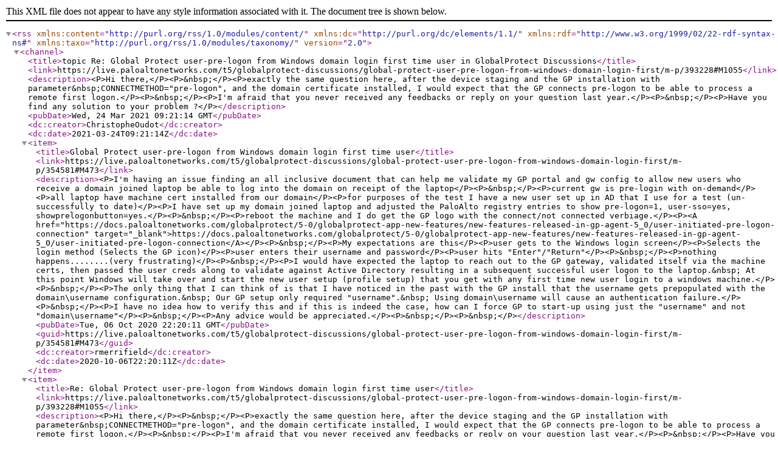

--- FILE ---
content_type: text/xml;charset=UTF-8
request_url: https://live.paloaltonetworks.com/rss/message?board.id=GlobalProtect_Discussions&message.id=1055
body_size: 1635
content:
<?xml version="1.0" encoding="UTF-8"?>
<rss xmlns:content="http://purl.org/rss/1.0/modules/content/" xmlns:dc="http://purl.org/dc/elements/1.1/" xmlns:rdf="http://www.w3.org/1999/02/22-rdf-syntax-ns#" xmlns:taxo="http://purl.org/rss/1.0/modules/taxonomy/" version="2.0">
  <channel>
    <title>topic Re: Global Protect user-pre-logon  from Windows domain login first time user in GlobalProtect Discussions</title>
    <link>https://live.paloaltonetworks.com/t5/globalprotect-discussions/global-protect-user-pre-logon-from-windows-domain-login-first/m-p/393228#M1055</link>
    <description>&lt;P&gt;Hi there,&lt;/P&gt;&lt;P&gt;&amp;nbsp;&lt;/P&gt;&lt;P&gt;exactly the same question here, after the device staging and the GP installation with parameter&amp;nbsp;CONNECTMETHOD="pre-logon", and the domain certificate installed, I would expect that the GP connects pre-logon to be able to process a remote first logon.&lt;/P&gt;&lt;P&gt;&amp;nbsp;&lt;/P&gt;&lt;P&gt;I'm afraid that you never received any feedbacks or reply on your question last year.&lt;/P&gt;&lt;P&gt;&amp;nbsp;&lt;/P&gt;&lt;P&gt;Have you find any solution to your problem ?&lt;/P&gt;</description>
    <pubDate>Wed, 24 Mar 2021 09:21:14 GMT</pubDate>
    <dc:creator>ChristopheOudot</dc:creator>
    <dc:date>2021-03-24T09:21:14Z</dc:date>
    <item>
      <title>Global Protect user-pre-logon  from Windows domain login first time user</title>
      <link>https://live.paloaltonetworks.com/t5/globalprotect-discussions/global-protect-user-pre-logon-from-windows-domain-login-first/m-p/354581#M473</link>
      <description>&lt;P&gt;I'm having an issue finding an all inclusive document that can help me validate my GP portal and gw config to allow new users who receive a domain joined laptop be able to log into the domain on receipt of the laptop&lt;/P&gt;&lt;P&gt;&amp;nbsp;&lt;/P&gt;&lt;P&gt;current gw is pre-login with on-demand&lt;/P&gt;&lt;P&gt;all laptop have machine cert installed from our domain&lt;/P&gt;&lt;P&gt;for purposes of the test I have a new user set up in AD that I use for a test (un-successfully to date)&lt;/P&gt;&lt;P&gt;I have set up my domain joined laptop and adjusted the PaloAlto registry entries to show pre-logon=1, user-sso=yes, showprelogonbutton=yes.&lt;/P&gt;&lt;P&gt;&amp;nbsp;&lt;/P&gt;&lt;P&gt;reboot the machine and I do get the GP logo with the connect/not connected verbiage.&lt;/P&gt;&lt;P&gt;&lt;A href="https://docs.paloaltonetworks.com/globalprotect/5-0/globalprotect-app-new-features/new-features-released-in-gp-agent-5_0/user-initiated-pre-logon-connection" target="_blank"&gt;https://docs.paloaltonetworks.com/globalprotect/5-0/globalprotect-app-new-features/new-features-released-in-gp-agent-5_0/user-initiated-pre-logon-connection&lt;/A&gt;&lt;/P&gt;&lt;P&gt;&amp;nbsp;&lt;/P&gt;&lt;P&gt;My expectations are this&lt;/P&gt;&lt;P&gt;user gets to the Windows login screen&lt;/P&gt;&lt;P&gt;Selects the login method (Selects the GP icon)&lt;/P&gt;&lt;P&gt;user enters their username and password&lt;/P&gt;&lt;P&gt;user hits "Enter"/"Return"&lt;/P&gt;&lt;P&gt;&amp;nbsp;&lt;/P&gt;&lt;P&gt;nothing happens........(very frustrating)&lt;/P&gt;&lt;P&gt;&amp;nbsp;&lt;/P&gt;&lt;P&gt;I would have expected the laptop to reach out to the GP gateway, validated itself via the machine certs, then passed the user creds along to validate against Active Directory resulting in a subsequent successful user logon to the laptop.&amp;nbsp; At this point Windows will take over and start the new user setup (profile setup) that you get with any first time new user login to a windows machine.&lt;/P&gt;&lt;P&gt;&amp;nbsp;&lt;/P&gt;&lt;P&gt;The only thing that I can think of is that I have noticed in the past with the GP install that the username gets prepopulated with the domain\username configuration.&amp;nbsp; Our GP setup only required "username".&amp;nbsp; Using domain\username will cause an authentication failure.&lt;/P&gt;&lt;P&gt;&amp;nbsp;&lt;/P&gt;&lt;P&gt;I have no idea how to verify this and if this is indeed the case, how can I force GP to start-up using just the "username" and not "domain\username"&lt;/P&gt;&lt;P&gt;&amp;nbsp;&lt;/P&gt;&lt;P&gt;Any advice would be appreciated.&lt;/P&gt;&lt;P&gt;&amp;nbsp;&lt;/P&gt;&lt;P&gt;&amp;nbsp;&lt;/P&gt;</description>
      <pubDate>Tue, 06 Oct 2020 22:20:11 GMT</pubDate>
      <guid>https://live.paloaltonetworks.com/t5/globalprotect-discussions/global-protect-user-pre-logon-from-windows-domain-login-first/m-p/354581#M473</guid>
      <dc:creator>rmerrifield</dc:creator>
      <dc:date>2020-10-06T22:20:11Z</dc:date>
    </item>
    <item>
      <title>Re: Global Protect user-pre-logon  from Windows domain login first time user</title>
      <link>https://live.paloaltonetworks.com/t5/globalprotect-discussions/global-protect-user-pre-logon-from-windows-domain-login-first/m-p/393228#M1055</link>
      <description>&lt;P&gt;Hi there,&lt;/P&gt;&lt;P&gt;&amp;nbsp;&lt;/P&gt;&lt;P&gt;exactly the same question here, after the device staging and the GP installation with parameter&amp;nbsp;CONNECTMETHOD="pre-logon", and the domain certificate installed, I would expect that the GP connects pre-logon to be able to process a remote first logon.&lt;/P&gt;&lt;P&gt;&amp;nbsp;&lt;/P&gt;&lt;P&gt;I'm afraid that you never received any feedbacks or reply on your question last year.&lt;/P&gt;&lt;P&gt;&amp;nbsp;&lt;/P&gt;&lt;P&gt;Have you find any solution to your problem ?&lt;/P&gt;</description>
      <pubDate>Wed, 24 Mar 2021 09:21:14 GMT</pubDate>
      <guid>https://live.paloaltonetworks.com/t5/globalprotect-discussions/global-protect-user-pre-logon-from-windows-domain-login-first/m-p/393228#M1055</guid>
      <dc:creator>ChristopheOudot</dc:creator>
      <dc:date>2021-03-24T09:21:14Z</dc:date>
    </item>
  </channel>
</rss>

